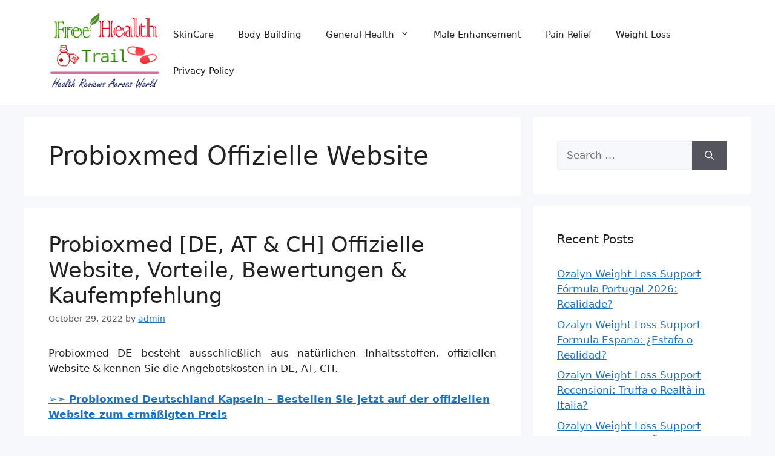

--- FILE ---
content_type: text/html; charset=UTF-8
request_url: https://freetrailhealth.com/tag/probioxmed-offizielle-website/
body_size: 13975
content:
<!DOCTYPE html>
<html lang="en-US">
<head>
	<meta charset="UTF-8">
	<meta name='robots' content='index, follow, max-image-preview:large, max-snippet:-1, max-video-preview:-1' />
	<style>img:is([sizes="auto" i], [sizes^="auto," i]) { contain-intrinsic-size: 3000px 1500px }</style>
	<meta name="viewport" content="width=device-width, initial-scale=1">
	<!-- This site is optimized with the Yoast SEO plugin v24.9 - https://yoast.com/wordpress/plugins/seo/ -->
	<title>Probioxmed Offizielle Website Archives - Free Health Trial</title>
	<link rel="canonical" href="http://freetrailhealth.com/tag/probioxmed-offizielle-website/" />
	<meta property="og:locale" content="en_US" />
	<meta property="og:type" content="article" />
	<meta property="og:title" content="Probioxmed Offizielle Website Archives - Free Health Trial" />
	<meta property="og:url" content="http://freetrailhealth.com/tag/probioxmed-offizielle-website/" />
	<meta property="og:site_name" content="Free Health Trial" />
	<meta name="twitter:card" content="summary_large_image" />
	<script type="application/ld+json" class="yoast-schema-graph">{"@context":"https://schema.org","@graph":[{"@type":"CollectionPage","@id":"http://freetrailhealth.com/tag/probioxmed-offizielle-website/","url":"http://freetrailhealth.com/tag/probioxmed-offizielle-website/","name":"Probioxmed Offizielle Website Archives - Free Health Trial","isPartOf":{"@id":"https://freetrailhealth.com/#website"},"breadcrumb":{"@id":"http://freetrailhealth.com/tag/probioxmed-offizielle-website/#breadcrumb"},"inLanguage":"en-US"},{"@type":"BreadcrumbList","@id":"http://freetrailhealth.com/tag/probioxmed-offizielle-website/#breadcrumb","itemListElement":[{"@type":"ListItem","position":1,"name":"Home","item":"https://freetrailhealth.com/"},{"@type":"ListItem","position":2,"name":"Probioxmed Offizielle Website"}]},{"@type":"WebSite","@id":"https://freetrailhealth.com/#website","url":"https://freetrailhealth.com/","name":"Free Health Trial","description":"Healthcare Reviews","publisher":{"@id":"https://freetrailhealth.com/#/schema/person/733532ba521fb8384b2b10b33fd65437"},"potentialAction":[{"@type":"SearchAction","target":{"@type":"EntryPoint","urlTemplate":"https://freetrailhealth.com/?s={search_term_string}"},"query-input":{"@type":"PropertyValueSpecification","valueRequired":true,"valueName":"search_term_string"}}],"inLanguage":"en-US"},{"@type":["Person","Organization"],"@id":"https://freetrailhealth.com/#/schema/person/733532ba521fb8384b2b10b33fd65437","name":"admin","image":{"@type":"ImageObject","inLanguage":"en-US","@id":"https://freetrailhealth.com/#/schema/person/image/","url":"https://freetrailhealth.com/wp-content/uploads/2018/09/Free-Health-Trial-logo.png","contentUrl":"https://freetrailhealth.com/wp-content/uploads/2018/09/Free-Health-Trial-logo.png","width":239,"height":171,"caption":"admin"},"logo":{"@id":"https://freetrailhealth.com/#/schema/person/image/"}}]}</script>
	<!-- / Yoast SEO plugin. -->


<link rel="alternate" type="application/rss+xml" title="Free Health Trial &raquo; Feed" href="https://freetrailhealth.com/feed/" />
<link rel="alternate" type="application/rss+xml" title="Free Health Trial &raquo; Comments Feed" href="https://freetrailhealth.com/comments/feed/" />
<link rel="alternate" type="application/rss+xml" title="Free Health Trial &raquo; Probioxmed Offizielle Website Tag Feed" href="https://freetrailhealth.com/tag/probioxmed-offizielle-website/feed/" />
<script>
window._wpemojiSettings = {"baseUrl":"https:\/\/s.w.org\/images\/core\/emoji\/16.0.1\/72x72\/","ext":".png","svgUrl":"https:\/\/s.w.org\/images\/core\/emoji\/16.0.1\/svg\/","svgExt":".svg","source":{"concatemoji":"https:\/\/freetrailhealth.com\/wp-includes\/js\/wp-emoji-release.min.js?ver=6.8.3"}};
/*! This file is auto-generated */
!function(s,n){var o,i,e;function c(e){try{var t={supportTests:e,timestamp:(new Date).valueOf()};sessionStorage.setItem(o,JSON.stringify(t))}catch(e){}}function p(e,t,n){e.clearRect(0,0,e.canvas.width,e.canvas.height),e.fillText(t,0,0);var t=new Uint32Array(e.getImageData(0,0,e.canvas.width,e.canvas.height).data),a=(e.clearRect(0,0,e.canvas.width,e.canvas.height),e.fillText(n,0,0),new Uint32Array(e.getImageData(0,0,e.canvas.width,e.canvas.height).data));return t.every(function(e,t){return e===a[t]})}function u(e,t){e.clearRect(0,0,e.canvas.width,e.canvas.height),e.fillText(t,0,0);for(var n=e.getImageData(16,16,1,1),a=0;a<n.data.length;a++)if(0!==n.data[a])return!1;return!0}function f(e,t,n,a){switch(t){case"flag":return n(e,"\ud83c\udff3\ufe0f\u200d\u26a7\ufe0f","\ud83c\udff3\ufe0f\u200b\u26a7\ufe0f")?!1:!n(e,"\ud83c\udde8\ud83c\uddf6","\ud83c\udde8\u200b\ud83c\uddf6")&&!n(e,"\ud83c\udff4\udb40\udc67\udb40\udc62\udb40\udc65\udb40\udc6e\udb40\udc67\udb40\udc7f","\ud83c\udff4\u200b\udb40\udc67\u200b\udb40\udc62\u200b\udb40\udc65\u200b\udb40\udc6e\u200b\udb40\udc67\u200b\udb40\udc7f");case"emoji":return!a(e,"\ud83e\udedf")}return!1}function g(e,t,n,a){var r="undefined"!=typeof WorkerGlobalScope&&self instanceof WorkerGlobalScope?new OffscreenCanvas(300,150):s.createElement("canvas"),o=r.getContext("2d",{willReadFrequently:!0}),i=(o.textBaseline="top",o.font="600 32px Arial",{});return e.forEach(function(e){i[e]=t(o,e,n,a)}),i}function t(e){var t=s.createElement("script");t.src=e,t.defer=!0,s.head.appendChild(t)}"undefined"!=typeof Promise&&(o="wpEmojiSettingsSupports",i=["flag","emoji"],n.supports={everything:!0,everythingExceptFlag:!0},e=new Promise(function(e){s.addEventListener("DOMContentLoaded",e,{once:!0})}),new Promise(function(t){var n=function(){try{var e=JSON.parse(sessionStorage.getItem(o));if("object"==typeof e&&"number"==typeof e.timestamp&&(new Date).valueOf()<e.timestamp+604800&&"object"==typeof e.supportTests)return e.supportTests}catch(e){}return null}();if(!n){if("undefined"!=typeof Worker&&"undefined"!=typeof OffscreenCanvas&&"undefined"!=typeof URL&&URL.createObjectURL&&"undefined"!=typeof Blob)try{var e="postMessage("+g.toString()+"("+[JSON.stringify(i),f.toString(),p.toString(),u.toString()].join(",")+"));",a=new Blob([e],{type:"text/javascript"}),r=new Worker(URL.createObjectURL(a),{name:"wpTestEmojiSupports"});return void(r.onmessage=function(e){c(n=e.data),r.terminate(),t(n)})}catch(e){}c(n=g(i,f,p,u))}t(n)}).then(function(e){for(var t in e)n.supports[t]=e[t],n.supports.everything=n.supports.everything&&n.supports[t],"flag"!==t&&(n.supports.everythingExceptFlag=n.supports.everythingExceptFlag&&n.supports[t]);n.supports.everythingExceptFlag=n.supports.everythingExceptFlag&&!n.supports.flag,n.DOMReady=!1,n.readyCallback=function(){n.DOMReady=!0}}).then(function(){return e}).then(function(){var e;n.supports.everything||(n.readyCallback(),(e=n.source||{}).concatemoji?t(e.concatemoji):e.wpemoji&&e.twemoji&&(t(e.twemoji),t(e.wpemoji)))}))}((window,document),window._wpemojiSettings);
</script>
<style id='wp-emoji-styles-inline-css'>

	img.wp-smiley, img.emoji {
		display: inline !important;
		border: none !important;
		box-shadow: none !important;
		height: 1em !important;
		width: 1em !important;
		margin: 0 0.07em !important;
		vertical-align: -0.1em !important;
		background: none !important;
		padding: 0 !important;
	}
</style>
<link rel='stylesheet' id='wp-block-library-css' href='https://freetrailhealth.com/wp-includes/css/dist/block-library/style.min.css?ver=6.8.3' media='all' />
<style id='classic-theme-styles-inline-css'>
/*! This file is auto-generated */
.wp-block-button__link{color:#fff;background-color:#32373c;border-radius:9999px;box-shadow:none;text-decoration:none;padding:calc(.667em + 2px) calc(1.333em + 2px);font-size:1.125em}.wp-block-file__button{background:#32373c;color:#fff;text-decoration:none}
</style>
<style id='global-styles-inline-css'>
:root{--wp--preset--aspect-ratio--square: 1;--wp--preset--aspect-ratio--4-3: 4/3;--wp--preset--aspect-ratio--3-4: 3/4;--wp--preset--aspect-ratio--3-2: 3/2;--wp--preset--aspect-ratio--2-3: 2/3;--wp--preset--aspect-ratio--16-9: 16/9;--wp--preset--aspect-ratio--9-16: 9/16;--wp--preset--color--black: #000000;--wp--preset--color--cyan-bluish-gray: #abb8c3;--wp--preset--color--white: #ffffff;--wp--preset--color--pale-pink: #f78da7;--wp--preset--color--vivid-red: #cf2e2e;--wp--preset--color--luminous-vivid-orange: #ff6900;--wp--preset--color--luminous-vivid-amber: #fcb900;--wp--preset--color--light-green-cyan: #7bdcb5;--wp--preset--color--vivid-green-cyan: #00d084;--wp--preset--color--pale-cyan-blue: #8ed1fc;--wp--preset--color--vivid-cyan-blue: #0693e3;--wp--preset--color--vivid-purple: #9b51e0;--wp--preset--color--contrast: var(--contrast);--wp--preset--color--contrast-2: var(--contrast-2);--wp--preset--color--contrast-3: var(--contrast-3);--wp--preset--color--base: var(--base);--wp--preset--color--base-2: var(--base-2);--wp--preset--color--base-3: var(--base-3);--wp--preset--color--accent: var(--accent);--wp--preset--gradient--vivid-cyan-blue-to-vivid-purple: linear-gradient(135deg,rgba(6,147,227,1) 0%,rgb(155,81,224) 100%);--wp--preset--gradient--light-green-cyan-to-vivid-green-cyan: linear-gradient(135deg,rgb(122,220,180) 0%,rgb(0,208,130) 100%);--wp--preset--gradient--luminous-vivid-amber-to-luminous-vivid-orange: linear-gradient(135deg,rgba(252,185,0,1) 0%,rgba(255,105,0,1) 100%);--wp--preset--gradient--luminous-vivid-orange-to-vivid-red: linear-gradient(135deg,rgba(255,105,0,1) 0%,rgb(207,46,46) 100%);--wp--preset--gradient--very-light-gray-to-cyan-bluish-gray: linear-gradient(135deg,rgb(238,238,238) 0%,rgb(169,184,195) 100%);--wp--preset--gradient--cool-to-warm-spectrum: linear-gradient(135deg,rgb(74,234,220) 0%,rgb(151,120,209) 20%,rgb(207,42,186) 40%,rgb(238,44,130) 60%,rgb(251,105,98) 80%,rgb(254,248,76) 100%);--wp--preset--gradient--blush-light-purple: linear-gradient(135deg,rgb(255,206,236) 0%,rgb(152,150,240) 100%);--wp--preset--gradient--blush-bordeaux: linear-gradient(135deg,rgb(254,205,165) 0%,rgb(254,45,45) 50%,rgb(107,0,62) 100%);--wp--preset--gradient--luminous-dusk: linear-gradient(135deg,rgb(255,203,112) 0%,rgb(199,81,192) 50%,rgb(65,88,208) 100%);--wp--preset--gradient--pale-ocean: linear-gradient(135deg,rgb(255,245,203) 0%,rgb(182,227,212) 50%,rgb(51,167,181) 100%);--wp--preset--gradient--electric-grass: linear-gradient(135deg,rgb(202,248,128) 0%,rgb(113,206,126) 100%);--wp--preset--gradient--midnight: linear-gradient(135deg,rgb(2,3,129) 0%,rgb(40,116,252) 100%);--wp--preset--font-size--small: 13px;--wp--preset--font-size--medium: 20px;--wp--preset--font-size--large: 36px;--wp--preset--font-size--x-large: 42px;--wp--preset--spacing--20: 0.44rem;--wp--preset--spacing--30: 0.67rem;--wp--preset--spacing--40: 1rem;--wp--preset--spacing--50: 1.5rem;--wp--preset--spacing--60: 2.25rem;--wp--preset--spacing--70: 3.38rem;--wp--preset--spacing--80: 5.06rem;--wp--preset--shadow--natural: 6px 6px 9px rgba(0, 0, 0, 0.2);--wp--preset--shadow--deep: 12px 12px 50px rgba(0, 0, 0, 0.4);--wp--preset--shadow--sharp: 6px 6px 0px rgba(0, 0, 0, 0.2);--wp--preset--shadow--outlined: 6px 6px 0px -3px rgba(255, 255, 255, 1), 6px 6px rgba(0, 0, 0, 1);--wp--preset--shadow--crisp: 6px 6px 0px rgba(0, 0, 0, 1);}:where(.is-layout-flex){gap: 0.5em;}:where(.is-layout-grid){gap: 0.5em;}body .is-layout-flex{display: flex;}.is-layout-flex{flex-wrap: wrap;align-items: center;}.is-layout-flex > :is(*, div){margin: 0;}body .is-layout-grid{display: grid;}.is-layout-grid > :is(*, div){margin: 0;}:where(.wp-block-columns.is-layout-flex){gap: 2em;}:where(.wp-block-columns.is-layout-grid){gap: 2em;}:where(.wp-block-post-template.is-layout-flex){gap: 1.25em;}:where(.wp-block-post-template.is-layout-grid){gap: 1.25em;}.has-black-color{color: var(--wp--preset--color--black) !important;}.has-cyan-bluish-gray-color{color: var(--wp--preset--color--cyan-bluish-gray) !important;}.has-white-color{color: var(--wp--preset--color--white) !important;}.has-pale-pink-color{color: var(--wp--preset--color--pale-pink) !important;}.has-vivid-red-color{color: var(--wp--preset--color--vivid-red) !important;}.has-luminous-vivid-orange-color{color: var(--wp--preset--color--luminous-vivid-orange) !important;}.has-luminous-vivid-amber-color{color: var(--wp--preset--color--luminous-vivid-amber) !important;}.has-light-green-cyan-color{color: var(--wp--preset--color--light-green-cyan) !important;}.has-vivid-green-cyan-color{color: var(--wp--preset--color--vivid-green-cyan) !important;}.has-pale-cyan-blue-color{color: var(--wp--preset--color--pale-cyan-blue) !important;}.has-vivid-cyan-blue-color{color: var(--wp--preset--color--vivid-cyan-blue) !important;}.has-vivid-purple-color{color: var(--wp--preset--color--vivid-purple) !important;}.has-black-background-color{background-color: var(--wp--preset--color--black) !important;}.has-cyan-bluish-gray-background-color{background-color: var(--wp--preset--color--cyan-bluish-gray) !important;}.has-white-background-color{background-color: var(--wp--preset--color--white) !important;}.has-pale-pink-background-color{background-color: var(--wp--preset--color--pale-pink) !important;}.has-vivid-red-background-color{background-color: var(--wp--preset--color--vivid-red) !important;}.has-luminous-vivid-orange-background-color{background-color: var(--wp--preset--color--luminous-vivid-orange) !important;}.has-luminous-vivid-amber-background-color{background-color: var(--wp--preset--color--luminous-vivid-amber) !important;}.has-light-green-cyan-background-color{background-color: var(--wp--preset--color--light-green-cyan) !important;}.has-vivid-green-cyan-background-color{background-color: var(--wp--preset--color--vivid-green-cyan) !important;}.has-pale-cyan-blue-background-color{background-color: var(--wp--preset--color--pale-cyan-blue) !important;}.has-vivid-cyan-blue-background-color{background-color: var(--wp--preset--color--vivid-cyan-blue) !important;}.has-vivid-purple-background-color{background-color: var(--wp--preset--color--vivid-purple) !important;}.has-black-border-color{border-color: var(--wp--preset--color--black) !important;}.has-cyan-bluish-gray-border-color{border-color: var(--wp--preset--color--cyan-bluish-gray) !important;}.has-white-border-color{border-color: var(--wp--preset--color--white) !important;}.has-pale-pink-border-color{border-color: var(--wp--preset--color--pale-pink) !important;}.has-vivid-red-border-color{border-color: var(--wp--preset--color--vivid-red) !important;}.has-luminous-vivid-orange-border-color{border-color: var(--wp--preset--color--luminous-vivid-orange) !important;}.has-luminous-vivid-amber-border-color{border-color: var(--wp--preset--color--luminous-vivid-amber) !important;}.has-light-green-cyan-border-color{border-color: var(--wp--preset--color--light-green-cyan) !important;}.has-vivid-green-cyan-border-color{border-color: var(--wp--preset--color--vivid-green-cyan) !important;}.has-pale-cyan-blue-border-color{border-color: var(--wp--preset--color--pale-cyan-blue) !important;}.has-vivid-cyan-blue-border-color{border-color: var(--wp--preset--color--vivid-cyan-blue) !important;}.has-vivid-purple-border-color{border-color: var(--wp--preset--color--vivid-purple) !important;}.has-vivid-cyan-blue-to-vivid-purple-gradient-background{background: var(--wp--preset--gradient--vivid-cyan-blue-to-vivid-purple) !important;}.has-light-green-cyan-to-vivid-green-cyan-gradient-background{background: var(--wp--preset--gradient--light-green-cyan-to-vivid-green-cyan) !important;}.has-luminous-vivid-amber-to-luminous-vivid-orange-gradient-background{background: var(--wp--preset--gradient--luminous-vivid-amber-to-luminous-vivid-orange) !important;}.has-luminous-vivid-orange-to-vivid-red-gradient-background{background: var(--wp--preset--gradient--luminous-vivid-orange-to-vivid-red) !important;}.has-very-light-gray-to-cyan-bluish-gray-gradient-background{background: var(--wp--preset--gradient--very-light-gray-to-cyan-bluish-gray) !important;}.has-cool-to-warm-spectrum-gradient-background{background: var(--wp--preset--gradient--cool-to-warm-spectrum) !important;}.has-blush-light-purple-gradient-background{background: var(--wp--preset--gradient--blush-light-purple) !important;}.has-blush-bordeaux-gradient-background{background: var(--wp--preset--gradient--blush-bordeaux) !important;}.has-luminous-dusk-gradient-background{background: var(--wp--preset--gradient--luminous-dusk) !important;}.has-pale-ocean-gradient-background{background: var(--wp--preset--gradient--pale-ocean) !important;}.has-electric-grass-gradient-background{background: var(--wp--preset--gradient--electric-grass) !important;}.has-midnight-gradient-background{background: var(--wp--preset--gradient--midnight) !important;}.has-small-font-size{font-size: var(--wp--preset--font-size--small) !important;}.has-medium-font-size{font-size: var(--wp--preset--font-size--medium) !important;}.has-large-font-size{font-size: var(--wp--preset--font-size--large) !important;}.has-x-large-font-size{font-size: var(--wp--preset--font-size--x-large) !important;}
:where(.wp-block-post-template.is-layout-flex){gap: 1.25em;}:where(.wp-block-post-template.is-layout-grid){gap: 1.25em;}
:where(.wp-block-columns.is-layout-flex){gap: 2em;}:where(.wp-block-columns.is-layout-grid){gap: 2em;}
:root :where(.wp-block-pullquote){font-size: 1.5em;line-height: 1.6;}
</style>
<link rel='stylesheet' id='generate-style-css' href='https://freetrailhealth.com/wp-content/themes/generatepress/assets/css/main.min.css?ver=3.5.1' media='all' />
<style id='generate-style-inline-css'>
body{background-color:var(--base-2);color:var(--contrast);}a{color:var(--accent);}a{text-decoration:underline;}.entry-title a, .site-branding a, a.button, .wp-block-button__link, .main-navigation a{text-decoration:none;}a:hover, a:focus, a:active{color:var(--contrast);}.wp-block-group__inner-container{max-width:1200px;margin-left:auto;margin-right:auto;}.site-header .header-image{width:200px;}:root{--contrast:#222222;--contrast-2:#575760;--contrast-3:#b2b2be;--base:#f0f0f0;--base-2:#f7f8f9;--base-3:#ffffff;--accent:#1e73be;}:root .has-contrast-color{color:var(--contrast);}:root .has-contrast-background-color{background-color:var(--contrast);}:root .has-contrast-2-color{color:var(--contrast-2);}:root .has-contrast-2-background-color{background-color:var(--contrast-2);}:root .has-contrast-3-color{color:var(--contrast-3);}:root .has-contrast-3-background-color{background-color:var(--contrast-3);}:root .has-base-color{color:var(--base);}:root .has-base-background-color{background-color:var(--base);}:root .has-base-2-color{color:var(--base-2);}:root .has-base-2-background-color{background-color:var(--base-2);}:root .has-base-3-color{color:var(--base-3);}:root .has-base-3-background-color{background-color:var(--base-3);}:root .has-accent-color{color:var(--accent);}:root .has-accent-background-color{background-color:var(--accent);}.top-bar{background-color:#636363;color:#ffffff;}.top-bar a{color:#ffffff;}.top-bar a:hover{color:#303030;}.site-header{background-color:var(--base-3);}.main-title a,.main-title a:hover{color:var(--contrast);}.site-description{color:var(--contrast-2);}.mobile-menu-control-wrapper .menu-toggle,.mobile-menu-control-wrapper .menu-toggle:hover,.mobile-menu-control-wrapper .menu-toggle:focus,.has-inline-mobile-toggle #site-navigation.toggled{background-color:rgba(0, 0, 0, 0.02);}.main-navigation,.main-navigation ul ul{background-color:var(--base-3);}.main-navigation .main-nav ul li a, .main-navigation .menu-toggle, .main-navigation .menu-bar-items{color:var(--contrast);}.main-navigation .main-nav ul li:not([class*="current-menu-"]):hover > a, .main-navigation .main-nav ul li:not([class*="current-menu-"]):focus > a, .main-navigation .main-nav ul li.sfHover:not([class*="current-menu-"]) > a, .main-navigation .menu-bar-item:hover > a, .main-navigation .menu-bar-item.sfHover > a{color:var(--accent);}button.menu-toggle:hover,button.menu-toggle:focus{color:var(--contrast);}.main-navigation .main-nav ul li[class*="current-menu-"] > a{color:var(--accent);}.navigation-search input[type="search"],.navigation-search input[type="search"]:active, .navigation-search input[type="search"]:focus, .main-navigation .main-nav ul li.search-item.active > a, .main-navigation .menu-bar-items .search-item.active > a{color:var(--accent);}.main-navigation ul ul{background-color:var(--base);}.separate-containers .inside-article, .separate-containers .comments-area, .separate-containers .page-header, .one-container .container, .separate-containers .paging-navigation, .inside-page-header{background-color:var(--base-3);}.entry-title a{color:var(--contrast);}.entry-title a:hover{color:var(--contrast-2);}.entry-meta{color:var(--contrast-2);}.sidebar .widget{background-color:var(--base-3);}.footer-widgets{background-color:var(--base-3);}.site-info{background-color:var(--contrast);}input[type="text"],input[type="email"],input[type="url"],input[type="password"],input[type="search"],input[type="tel"],input[type="number"],textarea,select{color:var(--contrast);background-color:var(--base-2);border-color:var(--base);}input[type="text"]:focus,input[type="email"]:focus,input[type="url"]:focus,input[type="password"]:focus,input[type="search"]:focus,input[type="tel"]:focus,input[type="number"]:focus,textarea:focus,select:focus{color:var(--contrast);background-color:var(--base-2);border-color:var(--contrast-3);}button,html input[type="button"],input[type="reset"],input[type="submit"],a.button,a.wp-block-button__link:not(.has-background){color:#ffffff;background-color:#55555e;}button:hover,html input[type="button"]:hover,input[type="reset"]:hover,input[type="submit"]:hover,a.button:hover,button:focus,html input[type="button"]:focus,input[type="reset"]:focus,input[type="submit"]:focus,a.button:focus,a.wp-block-button__link:not(.has-background):active,a.wp-block-button__link:not(.has-background):focus,a.wp-block-button__link:not(.has-background):hover{color:#ffffff;background-color:#3f4047;}a.generate-back-to-top{background-color:rgba( 0,0,0,0.4 );color:#ffffff;}a.generate-back-to-top:hover,a.generate-back-to-top:focus{background-color:rgba( 0,0,0,0.6 );color:#ffffff;}:root{--gp-search-modal-bg-color:var(--base-3);--gp-search-modal-text-color:var(--contrast);--gp-search-modal-overlay-bg-color:rgba(0,0,0,0.2);}@media (max-width:768px){.main-navigation .menu-bar-item:hover > a, .main-navigation .menu-bar-item.sfHover > a{background:none;color:var(--contrast);}}.nav-below-header .main-navigation .inside-navigation.grid-container, .nav-above-header .main-navigation .inside-navigation.grid-container{padding:0px 20px 0px 20px;}.site-main .wp-block-group__inner-container{padding:40px;}.separate-containers .paging-navigation{padding-top:20px;padding-bottom:20px;}.entry-content .alignwide, body:not(.no-sidebar) .entry-content .alignfull{margin-left:-40px;width:calc(100% + 80px);max-width:calc(100% + 80px);}.rtl .menu-item-has-children .dropdown-menu-toggle{padding-left:20px;}.rtl .main-navigation .main-nav ul li.menu-item-has-children > a{padding-right:20px;}@media (max-width:768px){.separate-containers .inside-article, .separate-containers .comments-area, .separate-containers .page-header, .separate-containers .paging-navigation, .one-container .site-content, .inside-page-header{padding:30px;}.site-main .wp-block-group__inner-container{padding:30px;}.inside-top-bar{padding-right:30px;padding-left:30px;}.inside-header{padding-right:30px;padding-left:30px;}.widget-area .widget{padding-top:30px;padding-right:30px;padding-bottom:30px;padding-left:30px;}.footer-widgets-container{padding-top:30px;padding-right:30px;padding-bottom:30px;padding-left:30px;}.inside-site-info{padding-right:30px;padding-left:30px;}.entry-content .alignwide, body:not(.no-sidebar) .entry-content .alignfull{margin-left:-30px;width:calc(100% + 60px);max-width:calc(100% + 60px);}.one-container .site-main .paging-navigation{margin-bottom:20px;}}/* End cached CSS */.is-right-sidebar{width:30%;}.is-left-sidebar{width:30%;}.site-content .content-area{width:70%;}@media (max-width:768px){.main-navigation .menu-toggle,.sidebar-nav-mobile:not(#sticky-placeholder){display:block;}.main-navigation ul,.gen-sidebar-nav,.main-navigation:not(.slideout-navigation):not(.toggled) .main-nav > ul,.has-inline-mobile-toggle #site-navigation .inside-navigation > *:not(.navigation-search):not(.main-nav){display:none;}.nav-align-right .inside-navigation,.nav-align-center .inside-navigation{justify-content:space-between;}.has-inline-mobile-toggle .mobile-menu-control-wrapper{display:flex;flex-wrap:wrap;}.has-inline-mobile-toggle .inside-header{flex-direction:row;text-align:left;flex-wrap:wrap;}.has-inline-mobile-toggle .header-widget,.has-inline-mobile-toggle #site-navigation{flex-basis:100%;}.nav-float-left .has-inline-mobile-toggle #site-navigation{order:10;}}
</style>
<style id='akismet-widget-style-inline-css'>

			.a-stats {
				--akismet-color-mid-green: #357b49;
				--akismet-color-white: #fff;
				--akismet-color-light-grey: #f6f7f7;

				max-width: 350px;
				width: auto;
			}

			.a-stats * {
				all: unset;
				box-sizing: border-box;
			}

			.a-stats strong {
				font-weight: 600;
			}

			.a-stats a.a-stats__link,
			.a-stats a.a-stats__link:visited,
			.a-stats a.a-stats__link:active {
				background: var(--akismet-color-mid-green);
				border: none;
				box-shadow: none;
				border-radius: 8px;
				color: var(--akismet-color-white);
				cursor: pointer;
				display: block;
				font-family: -apple-system, BlinkMacSystemFont, 'Segoe UI', 'Roboto', 'Oxygen-Sans', 'Ubuntu', 'Cantarell', 'Helvetica Neue', sans-serif;
				font-weight: 500;
				padding: 12px;
				text-align: center;
				text-decoration: none;
				transition: all 0.2s ease;
			}

			/* Extra specificity to deal with TwentyTwentyOne focus style */
			.widget .a-stats a.a-stats__link:focus {
				background: var(--akismet-color-mid-green);
				color: var(--akismet-color-white);
				text-decoration: none;
			}

			.a-stats a.a-stats__link:hover {
				filter: brightness(110%);
				box-shadow: 0 4px 12px rgba(0, 0, 0, 0.06), 0 0 2px rgba(0, 0, 0, 0.16);
			}

			.a-stats .count {
				color: var(--akismet-color-white);
				display: block;
				font-size: 1.5em;
				line-height: 1.4;
				padding: 0 13px;
				white-space: nowrap;
			}
		
</style>
<link rel="https://api.w.org/" href="https://freetrailhealth.com/wp-json/" /><link rel="alternate" title="JSON" type="application/json" href="https://freetrailhealth.com/wp-json/wp/v2/tags/3460" /><link rel="EditURI" type="application/rsd+xml" title="RSD" href="https://freetrailhealth.com/xmlrpc.php?rsd" />
<meta name="generator" content="WordPress 6.8.3" />
<link rel="icon" href="https://freetrailhealth.com/wp-content/uploads/2018/09/Free-Health-Trial-logo-150x150.png" sizes="32x32" />
<link rel="icon" href="https://freetrailhealth.com/wp-content/uploads/2018/09/Free-Health-Trial-logo.png" sizes="192x192" />
<link rel="apple-touch-icon" href="https://freetrailhealth.com/wp-content/uploads/2018/09/Free-Health-Trial-logo.png" />
<meta name="msapplication-TileImage" content="https://freetrailhealth.com/wp-content/uploads/2018/09/Free-Health-Trial-logo.png" />
</head>

<body class="archive tag tag-probioxmed-offizielle-website tag-3460 wp-custom-logo wp-embed-responsive wp-theme-generatepress right-sidebar nav-float-right separate-containers header-aligned-left dropdown-hover" itemtype="https://schema.org/Blog" itemscope>
	<a class="screen-reader-text skip-link" href="#content" title="Skip to content">Skip to content</a>		<header class="site-header has-inline-mobile-toggle" id="masthead" aria-label="Site"  itemtype="https://schema.org/WPHeader" itemscope>
			<div class="inside-header grid-container">
				<div class="site-logo">
					<a href="https://freetrailhealth.com/" rel="home">
						<img  class="header-image is-logo-image" alt="Free Health Trial" src="https://freetrailhealth.com/wp-content/uploads/2018/09/Free-Health-Trial-logo.png" srcset="https://freetrailhealth.com/wp-content/uploads/2018/09/Free-Health-Trial-logo.png 1x, https://freetrailhealth.com/wp-content/uploads/2018/09/Free-Health-Trial-logo.png 2x" width="239" height="171" />
					</a>
				</div>	<nav class="main-navigation mobile-menu-control-wrapper" id="mobile-menu-control-wrapper" aria-label="Mobile Toggle">
				<button data-nav="site-navigation" class="menu-toggle" aria-controls="primary-menu" aria-expanded="false">
			<span class="gp-icon icon-menu-bars"><svg viewBox="0 0 512 512" aria-hidden="true" xmlns="http://www.w3.org/2000/svg" width="1em" height="1em"><path d="M0 96c0-13.255 10.745-24 24-24h464c13.255 0 24 10.745 24 24s-10.745 24-24 24H24c-13.255 0-24-10.745-24-24zm0 160c0-13.255 10.745-24 24-24h464c13.255 0 24 10.745 24 24s-10.745 24-24 24H24c-13.255 0-24-10.745-24-24zm0 160c0-13.255 10.745-24 24-24h464c13.255 0 24 10.745 24 24s-10.745 24-24 24H24c-13.255 0-24-10.745-24-24z" /></svg><svg viewBox="0 0 512 512" aria-hidden="true" xmlns="http://www.w3.org/2000/svg" width="1em" height="1em"><path d="M71.029 71.029c9.373-9.372 24.569-9.372 33.942 0L256 222.059l151.029-151.03c9.373-9.372 24.569-9.372 33.942 0 9.372 9.373 9.372 24.569 0 33.942L289.941 256l151.03 151.029c9.372 9.373 9.372 24.569 0 33.942-9.373 9.372-24.569 9.372-33.942 0L256 289.941l-151.029 151.03c-9.373 9.372-24.569 9.372-33.942 0-9.372-9.373-9.372-24.569 0-33.942L222.059 256 71.029 104.971c-9.372-9.373-9.372-24.569 0-33.942z" /></svg></span><span class="screen-reader-text">Menu</span>		</button>
	</nav>
			<nav class="main-navigation sub-menu-right" id="site-navigation" aria-label="Primary"  itemtype="https://schema.org/SiteNavigationElement" itemscope>
			<div class="inside-navigation grid-container">
								<button class="menu-toggle" aria-controls="primary-menu" aria-expanded="false">
					<span class="gp-icon icon-menu-bars"><svg viewBox="0 0 512 512" aria-hidden="true" xmlns="http://www.w3.org/2000/svg" width="1em" height="1em"><path d="M0 96c0-13.255 10.745-24 24-24h464c13.255 0 24 10.745 24 24s-10.745 24-24 24H24c-13.255 0-24-10.745-24-24zm0 160c0-13.255 10.745-24 24-24h464c13.255 0 24 10.745 24 24s-10.745 24-24 24H24c-13.255 0-24-10.745-24-24zm0 160c0-13.255 10.745-24 24-24h464c13.255 0 24 10.745 24 24s-10.745 24-24 24H24c-13.255 0-24-10.745-24-24z" /></svg><svg viewBox="0 0 512 512" aria-hidden="true" xmlns="http://www.w3.org/2000/svg" width="1em" height="1em"><path d="M71.029 71.029c9.373-9.372 24.569-9.372 33.942 0L256 222.059l151.029-151.03c9.373-9.372 24.569-9.372 33.942 0 9.372 9.373 9.372 24.569 0 33.942L289.941 256l151.03 151.029c9.372 9.373 9.372 24.569 0 33.942-9.373 9.372-24.569 9.372-33.942 0L256 289.941l-151.029 151.03c-9.373 9.372-24.569 9.372-33.942 0-9.372-9.373-9.372-24.569 0-33.942L222.059 256 71.029 104.971c-9.372-9.373-9.372-24.569 0-33.942z" /></svg></span><span class="mobile-menu">Menu</span>				</button>
				<div id="primary-menu" class="main-nav"><ul id="menu-menu-1" class=" menu sf-menu"><li id="menu-item-2340" class="menu-item menu-item-type-taxonomy menu-item-object-category menu-item-2340"><a href="https://freetrailhealth.com/category/skincare/">SkinCare</a></li>
<li id="menu-item-2341" class="menu-item menu-item-type-taxonomy menu-item-object-category menu-item-2341"><a href="https://freetrailhealth.com/category/body-building/">Body Building</a></li>
<li id="menu-item-2343" class="menu-item menu-item-type-taxonomy menu-item-object-category menu-item-has-children menu-item-2343"><a href="https://freetrailhealth.com/category/general-health/">General Health<span role="presentation" class="dropdown-menu-toggle"><span class="gp-icon icon-arrow"><svg viewBox="0 0 330 512" aria-hidden="true" xmlns="http://www.w3.org/2000/svg" width="1em" height="1em"><path d="M305.913 197.085c0 2.266-1.133 4.815-2.833 6.514L171.087 335.593c-1.7 1.7-4.249 2.832-6.515 2.832s-4.815-1.133-6.515-2.832L26.064 203.599c-1.7-1.7-2.832-4.248-2.832-6.514s1.132-4.816 2.832-6.515l14.162-14.163c1.7-1.699 3.966-2.832 6.515-2.832 2.266 0 4.815 1.133 6.515 2.832l111.316 111.317 111.316-111.317c1.7-1.699 4.249-2.832 6.515-2.832s4.815 1.133 6.515 2.832l14.162 14.163c1.7 1.7 2.833 4.249 2.833 6.515z" /></svg></span></span></a>
<ul class="sub-menu">
	<li id="menu-item-2342" class="menu-item menu-item-type-taxonomy menu-item-object-category menu-item-2342"><a href="https://freetrailhealth.com/category/cannabidiol/">Cannabidiol</a></li>
</ul>
</li>
<li id="menu-item-2344" class="menu-item menu-item-type-taxonomy menu-item-object-category menu-item-2344"><a href="https://freetrailhealth.com/category/male-enhancement/">Male Enhancement</a></li>
<li id="menu-item-2345" class="menu-item menu-item-type-taxonomy menu-item-object-category menu-item-2345"><a href="https://freetrailhealth.com/category/pain-relief/">Pain Relief</a></li>
<li id="menu-item-2346" class="menu-item menu-item-type-taxonomy menu-item-object-category menu-item-2346"><a href="https://freetrailhealth.com/category/weight-loss/">Weight Loss</a></li>
<li id="menu-item-4664" class="menu-item menu-item-type-post_type menu-item-object-page menu-item-privacy-policy menu-item-4664"><a rel="privacy-policy" href="https://freetrailhealth.com/privacy-policy/">Privacy Policy</a></li>
</ul></div>			</div>
		</nav>
					</div>
		</header>
		
	<div class="site grid-container container hfeed" id="page">
				<div class="site-content" id="content">
			
	<div class="content-area" id="primary">
		<main class="site-main" id="main">
					<header class="page-header" aria-label="Page">
			
			<h1 class="page-title">
				Probioxmed Offizielle Website			</h1>

					</header>
		<article id="post-6913" class="post-6913 post type-post status-publish format-standard hentry category-general-health tag-probioxmed tag-probioxmed-deutschland tag-probioxmed-kaufen tag-probioxmed-offizielle-website tag-probioxmed-osterreich tag-probioxmed-preis tag-probioxmed-schweiz" itemtype="https://schema.org/CreativeWork" itemscope>
	<div class="inside-article">
					<header class="entry-header">
				<h2 class="entry-title" itemprop="headline"><a href="https://freetrailhealth.com/probioxmed-de-at-ch/" rel="bookmark">Probioxmed [DE, AT &#038; CH] Offizielle Website, Vorteile, Bewertungen &#038; Kaufempfehlung</a></h2>		<div class="entry-meta">
			<span class="posted-on"><time class="entry-date published" datetime="2022-10-29T07:07:19+00:00" itemprop="datePublished">October 29, 2022</time></span> <span class="byline">by <span class="author vcard" itemprop="author" itemtype="https://schema.org/Person" itemscope><a class="url fn n" href="https://freetrailhealth.com/author/admin/" title="View all posts by admin" rel="author" itemprop="url"><span class="author-name" itemprop="name">admin</span></a></span></span> 		</div>
					</header>
			
			<div class="entry-content" itemprop="text">
				<p style="text-align: justify;">Probioxmed DE besteht ausschließlich aus natürlichen Inhaltsstoffen. offiziellen Website &amp; kennen Sie die Angebotskosten in DE, AT, CH.</p>
<p><a href="https://247salesdeal.com/go/probioxmed/" target="_blank" rel="nofollow noopener" data-saferedirecturl="https://www.google.com/url?hl=en&amp;q=https://expertscans.com/get-pelican-cbd-gummies&amp;source=gmail&amp;ust=1666148799267000&amp;usg=AOvVaw3xFQ2doa49UrraUTDAr9dK"><strong>➢➣ Probioxmed Deutschland Kapseln – Bestellen Sie jetzt auf der offiziellen Website zum ermäßigten Preis</strong></a></p>
<p><a href="https://247salesdeal.com/go/probioxmed/"><img fetchpriority="high" decoding="async" class="lazy lazy-hidden aligncenter size-full wp-image-6914" src="[data-uri]" data-lazy-type="image" data-lazy-src="https://freetrailhealth.com/wp-content/uploads/2022/10/Probioxmed-1.jpg" alt="Probioxmed 1" width="1133" height="538" data-lazy-srcset="https://freetrailhealth.com/wp-content/uploads/2022/10/Probioxmed-1.jpg 1133w, https://freetrailhealth.com/wp-content/uploads/2022/10/Probioxmed-1-300x142.jpg 300w, https://freetrailhealth.com/wp-content/uploads/2022/10/Probioxmed-1-1024x486.jpg 1024w, https://freetrailhealth.com/wp-content/uploads/2022/10/Probioxmed-1-768x365.jpg 768w" data-lazy-sizes="(max-width: 1133px) 100vw, 1133px" /><noscript><img fetchpriority="high" decoding="async" class="aligncenter size-full wp-image-6914" src="https://freetrailhealth.com/wp-content/uploads/2022/10/Probioxmed-1.jpg" alt="Probioxmed 1" width="1133" height="538" srcset="https://freetrailhealth.com/wp-content/uploads/2022/10/Probioxmed-1.jpg 1133w, https://freetrailhealth.com/wp-content/uploads/2022/10/Probioxmed-1-300x142.jpg 300w, https://freetrailhealth.com/wp-content/uploads/2022/10/Probioxmed-1-1024x486.jpg 1024w, https://freetrailhealth.com/wp-content/uploads/2022/10/Probioxmed-1-768x365.jpg 768w" sizes="(max-width: 1133px) 100vw, 1133px" /></noscript></a></p>
<p><strong>➢ Produktname – Probioxmed</strong></p>
<p><strong>➢ Kategorie – Probiotische Kapseln</strong></p>
<p><strong>➢ Ergebnisse – 1–2 Monate</strong></p>
<p><strong>➢ Vorteile – Bessere Verdauung, Stärkung der Immunität, Gewichtsverlust und so weiter.</strong></p>
<p><strong>➢ Nebenwirkungen – Keine größeren Nebenwirkungen</strong></p>
<p><strong>➢ Bewertung — ★★★★★</strong></p>
<p><strong>➢Preis — Ab 29,99 €/ Flasche</strong></p>
<p><strong>➢ Wo kann man online kaufen – <span style="color: #ff0000;"><a style="color: #ff0000;" href="https://247salesdeal.com/go/probioxmed/"><span style="text-decoration: underline;">Klicken und besuchen Sie die offizielle Website in DE, AT und CH</span></a></span></strong></p>
<p style="text-align: justify;">Probioxmed Deutschland ist ein 100 % natürliches Nahrungsergänzungsmittel, das hilft, eine gesunde Verdauung zu unterstützen und das Darmgleichgewicht innerhalb weniger Tage auf natürliche Weise wiederherzustellen. Probioxmed ist eine sichere und natürliche probiotische Formel, die entwickelt wurde, um die Verdauungsfunktion zu verbessern, das Immunsystem zu stärken, Harnwegsinfektionen vorzubeugen, entzündliche Darmerkrankungen zu heilen und verschiedene gesundheitliche Vorteile zu bieten. Es wird aus reinen Inhaltsstoffen hergestellt, darunter Milliarden probiotischer Bakterien und Stämme guter Bakterien, die in genauen Mengen kombiniert und als leicht zu schluckende Kapseln unter Verwendung der neuesten Technologie zur Förderung einer gesunden Verdauung hergestellt werden.</p>
<p style="text-align: justify;">Probioxmed hilft Tausenden von Menschen, schmerzhafte Verdauungsprobleme loszuwerden und ihnen zu helfen, ohne Anstrengung einen gesunden Darm zu erreichen.</p>
<h3><span style="text-decoration: underline;"><span style="color: #ff0000;"><a style="color: #ff0000;" href="https://247salesdeal.com/go/probioxmed/"><strong>➢➢ Besuchen Sie die offizielle Website von Probioxmed Deutschland [DE, AT &amp; CH]: Bestellen Sie zum niedrigsten Preis</strong></a></span></span></h3>
<h3 style="text-align: justify;"><strong>Wie wirkt Probioxmed Deutschland?</strong></h3>
<p style="text-align: justify;">Die Ernährung der Menschen war völlig natürlich und enthielt keine Konservierungsstoffe, die im Alter gute probiotische Bakterien lieferten, die den Darm unterstützen. Leider konsumieren wir in der Neuzeit verarbeitete und gekühlte Lebensmittel. In unserem Darm gibt es gute und schädliche Bakterien. Beides zusammen sorgt dafür, dass unser Verdauungssystem richtig funktioniert. Viele Lebensmittel, die Antibiotika enthalten, zerstören diese guten Bakterien. Wenn ein Ungleichgewicht zwischen diesen beiden Bakterien besteht, dominieren die schädlichen Bakterien die guten Bakterien, und die Darmmikroorganismen geraten aus dem Gleichgewicht, wodurch das Verdauungssystem zu einem Nährboden für schädliche Bakterien, Hefen, Parasiten, Pilze und Viren wird. Um ein gesundes Verdauungssystem wiederherzustellen, müssen wir die im Verdauungstrakt enthaltenen Probiotika auffüllen, die dem Körper helfen, Nährstoffe aufzunehmen und Krankheitserreger zu bekämpfen.</p>
<p style="text-align: justify;">Glücklicherweise ist Probioxmed Deutschland eine bahnbrechende Formel, die 5,7 Milliarden gute Bakterien mit sieben wirksamen Stämmen enthält. Wenn Probioxmed-Kapseln in den Körper gelangen, beginnen diese probiotischen Bakterienstämme, die guten Bakterien im Darm wieder aufzufüllen, das gesunde Verdauungsgleichgewicht wiederherzustellen und das Immunsystem zu stärken. Diese überlegene probiotische Formel mit MCT-Öl fördert auf natürliche Weise das Verdauungssystem. Darüber hinaus kann es helfen, den Appetit zu kontrollieren, die Gewichtskontrolle zu unterstützen, Infektionen wirksam zu bekämpfen, Entzündungen zu senken und die Stimmung der Benutzer zu verbessern.</p>
<p><a href="https://247salesdeal.com/go/probioxmed/"><img decoding="async" class="lazy lazy-hidden aligncenter size-full wp-image-6915" src="[data-uri]" data-lazy-type="image" data-lazy-src="https://freetrailhealth.com/wp-content/uploads/2022/10/probioxmed-Capsules-2.jpg" alt="probioxmed Capsules 2" width="1278" height="685" data-lazy-srcset="https://freetrailhealth.com/wp-content/uploads/2022/10/probioxmed-Capsules-2.jpg 1278w, https://freetrailhealth.com/wp-content/uploads/2022/10/probioxmed-Capsules-2-300x161.jpg 300w, https://freetrailhealth.com/wp-content/uploads/2022/10/probioxmed-Capsules-2-1024x549.jpg 1024w, https://freetrailhealth.com/wp-content/uploads/2022/10/probioxmed-Capsules-2-768x412.jpg 768w" data-lazy-sizes="(max-width: 1278px) 100vw, 1278px" /><noscript><img decoding="async" class="aligncenter size-full wp-image-6915" src="https://freetrailhealth.com/wp-content/uploads/2022/10/probioxmed-Capsules-2.jpg" alt="probioxmed Capsules 2" width="1278" height="685" srcset="https://freetrailhealth.com/wp-content/uploads/2022/10/probioxmed-Capsules-2.jpg 1278w, https://freetrailhealth.com/wp-content/uploads/2022/10/probioxmed-Capsules-2-300x161.jpg 300w, https://freetrailhealth.com/wp-content/uploads/2022/10/probioxmed-Capsules-2-1024x549.jpg 1024w, https://freetrailhealth.com/wp-content/uploads/2022/10/probioxmed-Capsules-2-768x412.jpg 768w" sizes="(max-width: 1278px) 100vw, 1278px" /></noscript></a></p>
<h3><span style="text-decoration: underline;"><span style="color: #ff0000;"><a style="color: #ff0000;" href="https://247salesdeal.com/go/probioxmed/"><strong>➢➢ Besuchen Sie die offizielle Website von Probioxmed Deutschland [DE, AT &amp; CH]: Bestellen Sie zum niedrigsten Preis</strong></a></span></span></h3>
<h3 style="text-align: justify;"><strong>Liste der Inhaltsstoffe von Probioxmed:</strong></h3>
<p style="text-align: justify;">Probioxmed enthält 100 % sichere, gesunde probiotische Stämme mit dem unterstützten Zusatz von gesundem MCT-Öl, das wissenschaftlich erwiesen den Darm ausbalanciert, das Immunsystem stärkt und ungesundes Verlangen beseitigt. Hier ist die Liste der Probioxmed-Verbindungen:</p>
<p style="text-align: justify;">Lactobacillus acidophilus: Es hilft, das durchschnittliche Gleichgewicht der Darmbakterien wiederherzustellen. Es wird auch zur Behandlung von Harnwegsinfektionen eingesetzt.</p>
<p style="text-align: justify;">Lactobacillus rhamnoses: Hilft bei der Vorbeugung und Behandlung von Magen-Darm-Infektionen und Durchfall.</p>
<p style="text-align: justify;">Bifidobacterium longum hilft bei der Behandlung von Durchfall, Verstopfung und Reizdarmsyndrom (IBS). Es wird auch zur Vorbeugung von Erkältungen oder Grippe und vielen anderen Erkrankungen eingesetzt.</p>
<p style="text-align: justify;">Lactobacillus Plantarum: Es hilft bei der Behandlung von Verdauungsproblemen wie dem Reizdarmsyndrom und hilft auch, Bluthochdruck und hohen Cholesterinspiegel zu senken.</p>
<p style="text-align: justify;">MCT-Öl: Hilft bei der Bekämpfung von Hefen und Bakterien. Es hat lebenswichtige Gesundheits-, Energie- und Anti-Adipositas-Eigenschaften, die die Wirksamkeit der probiotischen Stämme steigern und die Ernährung und Gewichtskontrolle unterstützen.</p>
<h3><span style="text-decoration: underline;"><span style="color: #ff0000;"><a style="color: #ff0000;" href="https://247salesdeal.com/go/probioxmed/"><strong>➢➢ Besuchen Sie die offizielle Website von Probioxmed Deutschland [DE, AT &amp; CH]: Bestellen Sie zum niedrigsten Preis</strong></a></span></span></h3>
<h3 style="text-align: justify;"><strong>Gebrauchsanweisung von Probioxmed:</strong></h3>
<p style="text-align: justify;">Probioxmed ist in einer Flasche mit 30 Kapseln erhältlich, die für einen Monat reichen. Der Hersteller empfiehlt den Benutzern, für optimale Ergebnisse eine Tablette täglich mit einem großen Glas Wasser, vorzugsweise mit Nahrung, einzunehmen. Mit nur einer Kapsel pro Tag kann der Benutzer in weniger als zwei Wochen hervorragende Ergebnisse erzielen. Das Überspringen oder Überschreiten der Dosierung führt nicht zu sichereren Ergebnissen.</p>
<h3 style="text-align: justify;"><strong>Vorteile der Probioxmed-Ergänzung:</strong></h3>
<p style="text-align: justify;">Probioxmed-Pillen helfen, ein gesundes Verdauungssystem zu verbessern, indem sie das Gleichgewicht zwischen guten und schlechten Bakterien wiederherstellen.</p>
<p style="text-align: justify;">Die Einnahme dieser Pille hilft, das Immunsystem und die mentalen Funktionen der Benutzer zu verbessern.</p>
<p style="text-align: justify;">Es hilft bei der Heilung von entzündlichen Darmerkrankungen wie dem Reizdarmsyndrom (IBS).</p>
<p style="text-align: justify;">Diese Pille beugt Ekzemen vor und bekämpft lebensmittelbedingte Krankheiten.</p>
<p style="text-align: justify;">Diese Kapsel hilft bei der Bekämpfung antibiotikaresistenter Bakterien und bei der Bekämpfung von Bakterien, die Geschwüre verursachen.</p>
<p style="text-align: justify;">Die Probioxmed-Kapsel hilft bei der Behandlung von Leberproblemen und beugt Karies und Zahnfleischerkrankungen vor.</p>
<p style="text-align: justify;">Es hilft, Akneprobleme zu bekämpfen und Grippe und Erkältungen zu vermeiden.</p>
<p style="text-align: justify;">Diese Kapsel hilft, Gewicht zu verlieren und Fett zu verbrennen.</p>
<p style="text-align: justify;">Es ist ein 100% sicheres und wirksames Produkt.</p>
<p><a href="https://247salesdeal.com/go/probioxmed/"><img decoding="async" class="lazy lazy-hidden aligncenter size-full wp-image-6916" src="[data-uri]" data-lazy-type="image" data-lazy-src="https://freetrailhealth.com/wp-content/uploads/2022/10/probioxmed-Capsules-3.jpg" alt="" width="1402" height="805" data-lazy-srcset="https://freetrailhealth.com/wp-content/uploads/2022/10/probioxmed-Capsules-3.jpg 1402w, https://freetrailhealth.com/wp-content/uploads/2022/10/probioxmed-Capsules-3-300x172.jpg 300w, https://freetrailhealth.com/wp-content/uploads/2022/10/probioxmed-Capsules-3-1024x588.jpg 1024w, https://freetrailhealth.com/wp-content/uploads/2022/10/probioxmed-Capsules-3-768x441.jpg 768w" data-lazy-sizes="(max-width: 1402px) 100vw, 1402px" /><noscript><img decoding="async" class="aligncenter size-full wp-image-6916" src="https://freetrailhealth.com/wp-content/uploads/2022/10/probioxmed-Capsules-3.jpg" alt="" width="1402" height="805" srcset="https://freetrailhealth.com/wp-content/uploads/2022/10/probioxmed-Capsules-3.jpg 1402w, https://freetrailhealth.com/wp-content/uploads/2022/10/probioxmed-Capsules-3-300x172.jpg 300w, https://freetrailhealth.com/wp-content/uploads/2022/10/probioxmed-Capsules-3-1024x588.jpg 1024w, https://freetrailhealth.com/wp-content/uploads/2022/10/probioxmed-Capsules-3-768x441.jpg 768w" sizes="(max-width: 1402px) 100vw, 1402px" /></noscript></a></p>
<h3><span style="text-decoration: underline;"><span style="color: #ff0000;"><a style="color: #ff0000;" href="https://247salesdeal.com/go/probioxmed/"><strong>➢➢ Besuchen Sie die offizielle Website von Probioxmed Deutschland [DE, AT &amp; CH]: Bestellen Sie zum niedrigsten Preis</strong></a></span></span></h3>
<h3 style="text-align: justify;"><strong>Nachteile:</strong></h3>
<p style="text-align: justify;">Die Originalverpackung von Probioxmed ist nirgendwo anders zu finden und wird nur auf der offiziellen Website verkauft.</p>
<p style="text-align: justify;">Es wird nicht für Kinder unter 18 Jahren, schwangere und stillende Mütter empfohlen.</p>
<p style="text-align: justify;">Der Hersteller rät den Menschen dringend, vor der Anwendung dieses Nahrungsergänzungsmittels einen Arzt zu konsultieren, wenn sie Medikamente einnehmen.</p>
<h3 style="text-align: justify;"><strong>Ist Probioxmed Deutschland sicher?</strong></h3>
<p style="text-align: justify;">Ja, Probioxmed ist 100 % sicher, da es nur aus den hochwertigsten Stämmen hergestellt wird, die klinisch auf Reinheit getestet wurden. Probioxmed enthält keine Stimulanzien und keine Allergene. Sie sind vollständig glutenfrei, laktosefrei und in einer vegetarischen Kapsel erhältlich. Es funktioniert natürlich, um den gesunden Darm wiederherzustellen und tut es nicht</p>
<p style="text-align: justify;">Nebenwirkungen von Probioxmed verursachen. Probioxmed ist sowohl für Männer als auch für Frauen geeignet, und es gibt bisher keine negativen Beschwerden von Tausenden von Kunden.</p>
<h3 style="text-align: justify;"><strong>Preise von Probioxmed Deutschland:</strong></h3>
<p style="text-align: justify;">Die Preisgestaltung von Probioxmed Deutschland ist fair und erschwinglich. Es ist in drei verschiedenen Paketen erhältlich, und jeder Kauf ist versandkostenfrei.</p>
<p style="text-align: justify;">Kaufen Sie 1 Flasche für 69,90 € pro Flasche.</p>
<p style="text-align: justify;">Kaufen Sie 3 Flaschen für 39,99 € pro Flasche.</p>
<p style="text-align: justify;">Kaufen Sie 5 Flaschen 29,99 € pro Flasche. Klicken Sie hier, um Probioxmed zum besten Preis zu kaufen</p>
<p><a href="https://247salesdeal.com/go/probioxmed/"><img loading="lazy" decoding="async" class="lazy lazy-hidden aligncenter size-full wp-image-6917" src="[data-uri]" data-lazy-type="image" data-lazy-src="https://freetrailhealth.com/wp-content/uploads/2022/10/Probioxmed-Peris.jpg" alt="Probioxmed Peris" width="982" height="736" data-lazy-srcset="https://freetrailhealth.com/wp-content/uploads/2022/10/Probioxmed-Peris.jpg 982w, https://freetrailhealth.com/wp-content/uploads/2022/10/Probioxmed-Peris-300x225.jpg 300w, https://freetrailhealth.com/wp-content/uploads/2022/10/Probioxmed-Peris-768x576.jpg 768w" data-lazy-sizes="auto, (max-width: 982px) 100vw, 982px" /><noscript><img loading="lazy" decoding="async" class="aligncenter size-full wp-image-6917" src="https://freetrailhealth.com/wp-content/uploads/2022/10/Probioxmed-Peris.jpg" alt="Probioxmed Peris" width="982" height="736" srcset="https://freetrailhealth.com/wp-content/uploads/2022/10/Probioxmed-Peris.jpg 982w, https://freetrailhealth.com/wp-content/uploads/2022/10/Probioxmed-Peris-300x225.jpg 300w, https://freetrailhealth.com/wp-content/uploads/2022/10/Probioxmed-Peris-768x576.jpg 768w" sizes="auto, (max-width: 982px) 100vw, 982px" /></noscript></a></p>
<h3><span style="text-decoration: underline;"><span style="color: #ff0000;"><a style="color: #ff0000;" href="https://247salesdeal.com/go/probioxmed/"><strong>➢➢ Besuchen Sie die offizielle Website von Probioxmed Deutschland [DE, AT &amp; CH]: Bestellen Sie zum niedrigsten Preis</strong></a></span></span></h3>
<h3 style="text-align: justify;"><strong>Wo kann man Pro bioxmed in Deutschland, Österreich und der Schweiz kaufen?</strong></h3>
<p style="text-align: justify;">Benutzer können Pro bioxmed über die offizielle Website kaufen. Der Hersteller bietet die Rabatte und andere Angebote nur dem Benutzer an, der über die offizielle Website kauft. Der Hersteller verhindert seine Verfügbarkeit auf anderen Websites oder Einzelhandelsgeschäften und stellt sicher, dass Benutzer das legitime Produkt direkt vom Unternehmen erhalten.</p>
<h3 style="text-align: justify;"><strong>Abschließende Gedanken – Probioxmed Bewertungen!</strong></h3>
<p style="text-align: justify;">Pro bioxmed-Kapseln überzeugen die Anwender erfolgreich, ihre gesunden Darmziele innerhalb kurzer Zeit auf natürliche Weise zu erreichen. Tausende von Pro-bioxmed-Kunden haben unglaubliche Ergebnisse erlebt und ihr gesundes Verdauungssystem mit dieser einzigartigen Formel mühelos wiederhergestellt. Menschen, die mit Darmproblemen zu kämpfen haben, können diese hervorragende Lösung einmal ausprobieren, um ein gesundes Leben ohne Risiken zu erreichen.</p>
			</div>

					<footer class="entry-meta" aria-label="Entry meta">
			<span class="cat-links"><span class="gp-icon icon-categories"><svg viewBox="0 0 512 512" aria-hidden="true" xmlns="http://www.w3.org/2000/svg" width="1em" height="1em"><path d="M0 112c0-26.51 21.49-48 48-48h110.014a48 48 0 0143.592 27.907l12.349 26.791A16 16 0 00228.486 128H464c26.51 0 48 21.49 48 48v224c0 26.51-21.49 48-48 48H48c-26.51 0-48-21.49-48-48V112z" /></svg></span><span class="screen-reader-text">Categories </span><a href="https://freetrailhealth.com/category/general-health/" rel="category tag">General Health</a></span> <span class="tags-links"><span class="gp-icon icon-tags"><svg viewBox="0 0 512 512" aria-hidden="true" xmlns="http://www.w3.org/2000/svg" width="1em" height="1em"><path d="M20 39.5c-8.836 0-16 7.163-16 16v176c0 4.243 1.686 8.313 4.687 11.314l224 224c6.248 6.248 16.378 6.248 22.626 0l176-176c6.244-6.244 6.25-16.364.013-22.615l-223.5-224A15.999 15.999 0 00196.5 39.5H20zm56 96c0-13.255 10.745-24 24-24s24 10.745 24 24-10.745 24-24 24-24-10.745-24-24z"/><path d="M259.515 43.015c4.686-4.687 12.284-4.687 16.97 0l228 228c4.686 4.686 4.686 12.284 0 16.97l-180 180c-4.686 4.687-12.284 4.687-16.97 0-4.686-4.686-4.686-12.284 0-16.97L479.029 279.5 259.515 59.985c-4.686-4.686-4.686-12.284 0-16.97z" /></svg></span><span class="screen-reader-text">Tags </span><a href="https://freetrailhealth.com/tag/probioxmed/" rel="tag">Probioxmed</a>, <a href="https://freetrailhealth.com/tag/probioxmed-deutschland/" rel="tag">Probioxmed Deutschland</a>, <a href="https://freetrailhealth.com/tag/probioxmed-kaufen/" rel="tag">Probioxmed kaufen</a>, <a href="https://freetrailhealth.com/tag/probioxmed-offizielle-website/" rel="tag">Probioxmed Offizielle Website</a>, <a href="https://freetrailhealth.com/tag/probioxmed-osterreich/" rel="tag">Probioxmed Österreich</a>, <a href="https://freetrailhealth.com/tag/probioxmed-preis/" rel="tag">Probioxmed Preis</a>, <a href="https://freetrailhealth.com/tag/probioxmed-schweiz/" rel="tag">Probioxmed Schweiz</a></span> 		</footer>
			</div>
</article>
		</main>
	</div>

	<div class="widget-area sidebar is-right-sidebar" id="right-sidebar">
	<div class="inside-right-sidebar">
		<aside id="search-2" class="widget inner-padding widget_search"><form method="get" class="search-form" action="https://freetrailhealth.com/">
	<label>
		<span class="screen-reader-text">Search for:</span>
		<input type="search" class="search-field" placeholder="Search &hellip;" value="" name="s" title="Search for:">
	</label>
	<button class="search-submit" aria-label="Search"><span class="gp-icon icon-search"><svg viewBox="0 0 512 512" aria-hidden="true" xmlns="http://www.w3.org/2000/svg" width="1em" height="1em"><path fill-rule="evenodd" clip-rule="evenodd" d="M208 48c-88.366 0-160 71.634-160 160s71.634 160 160 160 160-71.634 160-160S296.366 48 208 48zM0 208C0 93.125 93.125 0 208 0s208 93.125 208 208c0 48.741-16.765 93.566-44.843 129.024l133.826 134.018c9.366 9.379 9.355 24.575-.025 33.941-9.379 9.366-24.575 9.355-33.941-.025L337.238 370.987C301.747 399.167 256.839 416 208 416 93.125 416 0 322.875 0 208z" /></svg></span></button></form>
</aside>
		<aside id="recent-posts-2" class="widget inner-padding widget_recent_entries">
		<h2 class="widget-title">Recent Posts</h2>
		<ul>
											<li>
					<a href="https://freetrailhealth.com/ozalyn-weight-loss-support-formula/">Ozalyn Weight Loss Support Fórmula Portugal 2026: Realidade?</a>
									</li>
											<li>
					<a href="https://freetrailhealth.com/ozalyn-weight-loss-support-formula-espana/">Ozalyn Weight Loss Support Formula Espana: ¿Estafa o Realidad?</a>
									</li>
											<li>
					<a href="https://freetrailhealth.com/ozalyn-weight-loss-support-italia/">Ozalyn Weight Loss Support Recensioni: Truffa o Realtà in Italia?</a>
									</li>
											<li>
					<a href="https://freetrailhealth.com/ozalyn-weight-loss-support-formel-sverige/">Ozalyn Weight Loss Support Formel: Bluff eller Äkta i Sverige?</a>
									</li>
											<li>
					<a href="https://freetrailhealth.com/ozalyn-weight-loss-support-suomi/">Ozalyn Weight Loss Support Arvostelut: Huijaus vai Totta Suomi?</a>
									</li>
					</ul>

		</aside><aside id="categories-2" class="widget inner-padding widget_categories"><h2 class="widget-title">Categories</h2>
			<ul>
					<li class="cat-item cat-item-43"><a href="https://freetrailhealth.com/category/body-building/">Body Building</a>
</li>
	<li class="cat-item cat-item-44"><a href="https://freetrailhealth.com/category/cannabidiol/">Cannabidiol</a>
</li>
	<li class="cat-item cat-item-1830"><a href="https://freetrailhealth.com/category/gadgets/">Gadgets</a>
</li>
	<li class="cat-item cat-item-65"><a href="https://freetrailhealth.com/category/general-health/">General Health</a>
</li>
	<li class="cat-item cat-item-109"><a href="https://freetrailhealth.com/category/haircare/">Haircare</a>
</li>
	<li class="cat-item cat-item-58"><a href="https://freetrailhealth.com/category/male-enhancement/">Male Enhancement</a>
</li>
	<li class="cat-item cat-item-108"><a href="https://freetrailhealth.com/category/mental-health/">Mental Health</a>
</li>
	<li class="cat-item cat-item-64"><a href="https://freetrailhealth.com/category/pain-relief/">Pain Relief</a>
</li>
	<li class="cat-item cat-item-72"><a href="https://freetrailhealth.com/category/skincare/">SkinCare</a>
</li>
	<li class="cat-item cat-item-1"><a href="https://freetrailhealth.com/category/uncategorized/">Uncategorized</a>
</li>
	<li class="cat-item cat-item-67"><a href="https://freetrailhealth.com/category/weight-loss/">Weight Loss</a>
</li>
	<li class="cat-item cat-item-73"><a href="https://freetrailhealth.com/category/women-health/">Women Health</a>
</li>
			</ul>

			</aside>	</div>
</div>

	</div>
</div>


<div class="site-footer">
			<footer class="site-info" aria-label="Site"  itemtype="https://schema.org/WPFooter" itemscope>
			<div class="inside-site-info grid-container">
								<div class="copyright-bar">
					<span class="copyright">&copy; 2026 Free Health Trial</span> &bull; Built with <a href="https://generatepress.com" itemprop="url">GeneratePress</a>				</div>
			</div>
		</footer>
		</div>

<script type="speculationrules">
{"prefetch":[{"source":"document","where":{"and":[{"href_matches":"\/*"},{"not":{"href_matches":["\/wp-*.php","\/wp-admin\/*","\/wp-content\/uploads\/*","\/wp-content\/*","\/wp-content\/plugins\/*","\/wp-content\/themes\/generatepress\/*","\/*\\?(.+)"]}},{"not":{"selector_matches":"a[rel~=\"nofollow\"]"}},{"not":{"selector_matches":".no-prefetch, .no-prefetch a"}}]},"eagerness":"conservative"}]}
</script>
<script id="generate-a11y">!function(){"use strict";if("querySelector"in document&&"addEventListener"in window){var e=document.body;e.addEventListener("mousedown",function(){e.classList.add("using-mouse")}),e.addEventListener("keydown",function(){e.classList.remove("using-mouse")})}}();</script><!--[if lte IE 11]>
<script src="https://freetrailhealth.com/wp-content/themes/generatepress/assets/js/classList.min.js?ver=3.5.1" id="generate-classlist-js"></script>
<![endif]-->
<script id="generate-menu-js-extra">
var generatepressMenu = {"toggleOpenedSubMenus":"1","openSubMenuLabel":"Open Sub-Menu","closeSubMenuLabel":"Close Sub-Menu"};
</script>
<script src="https://freetrailhealth.com/wp-content/themes/generatepress/assets/js/menu.min.js?ver=3.5.1" id="generate-menu-js"></script>
<script src="https://freetrailhealth.com/wp-content/plugins/bj-lazy-load/js/bj-lazy-load.min.js?ver=2" id="BJLL-js"></script>

</body>
</html>

<!--
Performance optimized by W3 Total Cache. Learn more: https://www.boldgrid.com/w3-total-cache/


Served from: freetrailhealth.com @ 2026-01-19 23:49:52 by W3 Total Cache
-->